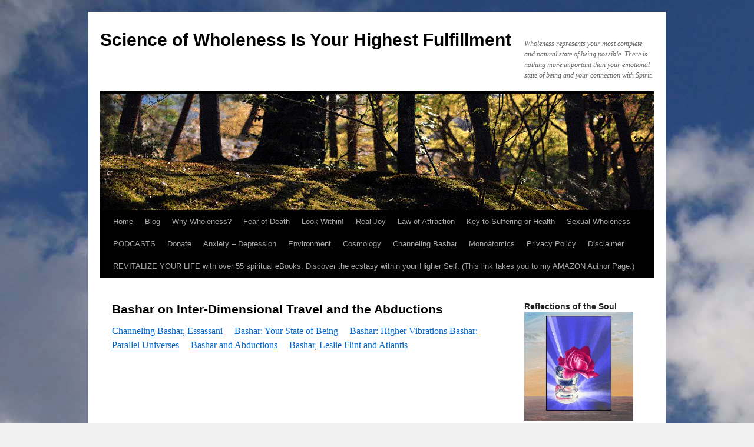

--- FILE ---
content_type: text/html; charset=UTF-8
request_url: https://scienceofwholeness.com/bashar-and-the-abductions/
body_size: 17795
content:
<!DOCTYPE html>
<html lang="en-US">
<head>
<meta charset="UTF-8" />
<title>
Bashar on Inter-Dimensional Travel and the Abductions | Science of Wholeness Is Your Highest Fulfillment	</title>
<link rel="profile" href="https://gmpg.org/xfn/11" />
<link rel="stylesheet" type="text/css" media="all" href="https://scienceofwholeness.com/core/views/5a00723801/design.css" />

<meta name='robots' content='max-image-preview:large' />
	<style>img:is([sizes="auto" i], [sizes^="auto," i]) { contain-intrinsic-size: 3000px 1500px }</style>
	<link rel="alternate" type="application/rss+xml" title="Science of Wholeness Is Your Highest Fulfillment &raquo; Feed" href="https://scienceofwholeness.com/feed/" />
<link rel="alternate" type="application/rss+xml" title="Science of Wholeness Is Your Highest Fulfillment &raquo; Comments Feed" href="https://scienceofwholeness.com/comments/feed/" />
<link rel="alternate" type="application/rss+xml" title="Science of Wholeness Is Your Highest Fulfillment &raquo; Bashar on Inter-Dimensional Travel and the Abductions Comments Feed" href="https://scienceofwholeness.com/bashar-and-the-abductions/feed/" />
<style id='wp-block-library-theme-inline-css' type='text/css'>
.wp-block-audio :where(figcaption){color:#555;font-size:13px;text-align:center}.is-dark-theme .wp-block-audio :where(figcaption){color:#ffffffa6}.wp-block-audio{margin:0 0 1em}.wp-block-code{border:1px solid #ccc;border-radius:4px;font-family:Menlo,Consolas,monaco,monospace;padding:.8em 1em}.wp-block-embed :where(figcaption){color:#555;font-size:13px;text-align:center}.is-dark-theme .wp-block-embed :where(figcaption){color:#ffffffa6}.wp-block-embed{margin:0 0 1em}.blocks-gallery-caption{color:#555;font-size:13px;text-align:center}.is-dark-theme .blocks-gallery-caption{color:#ffffffa6}:root :where(.wp-block-image figcaption){color:#555;font-size:13px;text-align:center}.is-dark-theme :root :where(.wp-block-image figcaption){color:#ffffffa6}.wp-block-image{margin:0 0 1em}.wp-block-pullquote{border-bottom:4px solid;border-top:4px solid;color:currentColor;margin-bottom:1.75em}.wp-block-pullquote cite,.wp-block-pullquote footer,.wp-block-pullquote__citation{color:currentColor;font-size:.8125em;font-style:normal;text-transform:uppercase}.wp-block-quote{border-left:.25em solid;margin:0 0 1.75em;padding-left:1em}.wp-block-quote cite,.wp-block-quote footer{color:currentColor;font-size:.8125em;font-style:normal;position:relative}.wp-block-quote:where(.has-text-align-right){border-left:none;border-right:.25em solid;padding-left:0;padding-right:1em}.wp-block-quote:where(.has-text-align-center){border:none;padding-left:0}.wp-block-quote.is-large,.wp-block-quote.is-style-large,.wp-block-quote:where(.is-style-plain){border:none}.wp-block-search .wp-block-search__label{font-weight:700}.wp-block-search__button{border:1px solid #ccc;padding:.375em .625em}:where(.wp-block-group.has-background){padding:1.25em 2.375em}.wp-block-separator.has-css-opacity{opacity:.4}.wp-block-separator{border:none;border-bottom:2px solid;margin-left:auto;margin-right:auto}.wp-block-separator.has-alpha-channel-opacity{opacity:1}.wp-block-separator:not(.is-style-wide):not(.is-style-dots){width:100px}.wp-block-separator.has-background:not(.is-style-dots){border-bottom:none;height:1px}.wp-block-separator.has-background:not(.is-style-wide):not(.is-style-dots){height:2px}.wp-block-table{margin:0 0 1em}.wp-block-table td,.wp-block-table th{word-break:normal}.wp-block-table :where(figcaption){color:#555;font-size:13px;text-align:center}.is-dark-theme .wp-block-table :where(figcaption){color:#ffffffa6}.wp-block-video :where(figcaption){color:#555;font-size:13px;text-align:center}.is-dark-theme .wp-block-video :where(figcaption){color:#ffffffa6}.wp-block-video{margin:0 0 1em}:root :where(.wp-block-template-part.has-background){margin-bottom:0;margin-top:0;padding:1.25em 2.375em}
</style>
<style id='classic-theme-styles-inline-css' type='text/css'>
/*! This file is auto-generated */
.wp-block-button__link{color:#fff;background-color:#32373c;border-radius:9999px;box-shadow:none;text-decoration:none;padding:calc(.667em + 2px) calc(1.333em + 2px);font-size:1.125em}.wp-block-file__button{background:#32373c;color:#fff;text-decoration:none}
</style>
<style id='global-styles-inline-css' type='text/css'>
:root{--wp--preset--aspect-ratio--square: 1;--wp--preset--aspect-ratio--4-3: 4/3;--wp--preset--aspect-ratio--3-4: 3/4;--wp--preset--aspect-ratio--3-2: 3/2;--wp--preset--aspect-ratio--2-3: 2/3;--wp--preset--aspect-ratio--16-9: 16/9;--wp--preset--aspect-ratio--9-16: 9/16;--wp--preset--color--black: #000;--wp--preset--color--cyan-bluish-gray: #abb8c3;--wp--preset--color--white: #fff;--wp--preset--color--pale-pink: #f78da7;--wp--preset--color--vivid-red: #cf2e2e;--wp--preset--color--luminous-vivid-orange: #ff6900;--wp--preset--color--luminous-vivid-amber: #fcb900;--wp--preset--color--light-green-cyan: #7bdcb5;--wp--preset--color--vivid-green-cyan: #00d084;--wp--preset--color--pale-cyan-blue: #8ed1fc;--wp--preset--color--vivid-cyan-blue: #0693e3;--wp--preset--color--vivid-purple: #9b51e0;--wp--preset--color--blue: #0066cc;--wp--preset--color--medium-gray: #666;--wp--preset--color--light-gray: #f1f1f1;--wp--preset--gradient--vivid-cyan-blue-to-vivid-purple: linear-gradient(135deg,rgba(6,147,227,1) 0%,rgb(155,81,224) 100%);--wp--preset--gradient--light-green-cyan-to-vivid-green-cyan: linear-gradient(135deg,rgb(122,220,180) 0%,rgb(0,208,130) 100%);--wp--preset--gradient--luminous-vivid-amber-to-luminous-vivid-orange: linear-gradient(135deg,rgba(252,185,0,1) 0%,rgba(255,105,0,1) 100%);--wp--preset--gradient--luminous-vivid-orange-to-vivid-red: linear-gradient(135deg,rgba(255,105,0,1) 0%,rgb(207,46,46) 100%);--wp--preset--gradient--very-light-gray-to-cyan-bluish-gray: linear-gradient(135deg,rgb(238,238,238) 0%,rgb(169,184,195) 100%);--wp--preset--gradient--cool-to-warm-spectrum: linear-gradient(135deg,rgb(74,234,220) 0%,rgb(151,120,209) 20%,rgb(207,42,186) 40%,rgb(238,44,130) 60%,rgb(251,105,98) 80%,rgb(254,248,76) 100%);--wp--preset--gradient--blush-light-purple: linear-gradient(135deg,rgb(255,206,236) 0%,rgb(152,150,240) 100%);--wp--preset--gradient--blush-bordeaux: linear-gradient(135deg,rgb(254,205,165) 0%,rgb(254,45,45) 50%,rgb(107,0,62) 100%);--wp--preset--gradient--luminous-dusk: linear-gradient(135deg,rgb(255,203,112) 0%,rgb(199,81,192) 50%,rgb(65,88,208) 100%);--wp--preset--gradient--pale-ocean: linear-gradient(135deg,rgb(255,245,203) 0%,rgb(182,227,212) 50%,rgb(51,167,181) 100%);--wp--preset--gradient--electric-grass: linear-gradient(135deg,rgb(202,248,128) 0%,rgb(113,206,126) 100%);--wp--preset--gradient--midnight: linear-gradient(135deg,rgb(2,3,129) 0%,rgb(40,116,252) 100%);--wp--preset--font-size--small: 13px;--wp--preset--font-size--medium: 20px;--wp--preset--font-size--large: 36px;--wp--preset--font-size--x-large: 42px;--wp--preset--spacing--20: 0.44rem;--wp--preset--spacing--30: 0.67rem;--wp--preset--spacing--40: 1rem;--wp--preset--spacing--50: 1.5rem;--wp--preset--spacing--60: 2.25rem;--wp--preset--spacing--70: 3.38rem;--wp--preset--spacing--80: 5.06rem;--wp--preset--shadow--natural: 6px 6px 9px rgba(0, 0, 0, 0.2);--wp--preset--shadow--deep: 12px 12px 50px rgba(0, 0, 0, 0.4);--wp--preset--shadow--sharp: 6px 6px 0px rgba(0, 0, 0, 0.2);--wp--preset--shadow--outlined: 6px 6px 0px -3px rgba(255, 255, 255, 1), 6px 6px rgba(0, 0, 0, 1);--wp--preset--shadow--crisp: 6px 6px 0px rgba(0, 0, 0, 1);}:where(.is-layout-flex){gap: 0.5em;}:where(.is-layout-grid){gap: 0.5em;}body .is-layout-flex{display: flex;}.is-layout-flex{flex-wrap: wrap;align-items: center;}.is-layout-flex > :is(*, div){margin: 0;}body .is-layout-grid{display: grid;}.is-layout-grid > :is(*, div){margin: 0;}:where(.wp-block-columns.is-layout-flex){gap: 2em;}:where(.wp-block-columns.is-layout-grid){gap: 2em;}:where(.wp-block-post-template.is-layout-flex){gap: 1.25em;}:where(.wp-block-post-template.is-layout-grid){gap: 1.25em;}.has-black-color{color: var(--wp--preset--color--black) !important;}.has-cyan-bluish-gray-color{color: var(--wp--preset--color--cyan-bluish-gray) !important;}.has-white-color{color: var(--wp--preset--color--white) !important;}.has-pale-pink-color{color: var(--wp--preset--color--pale-pink) !important;}.has-vivid-red-color{color: var(--wp--preset--color--vivid-red) !important;}.has-luminous-vivid-orange-color{color: var(--wp--preset--color--luminous-vivid-orange) !important;}.has-luminous-vivid-amber-color{color: var(--wp--preset--color--luminous-vivid-amber) !important;}.has-light-green-cyan-color{color: var(--wp--preset--color--light-green-cyan) !important;}.has-vivid-green-cyan-color{color: var(--wp--preset--color--vivid-green-cyan) !important;}.has-pale-cyan-blue-color{color: var(--wp--preset--color--pale-cyan-blue) !important;}.has-vivid-cyan-blue-color{color: var(--wp--preset--color--vivid-cyan-blue) !important;}.has-vivid-purple-color{color: var(--wp--preset--color--vivid-purple) !important;}.has-black-background-color{background-color: var(--wp--preset--color--black) !important;}.has-cyan-bluish-gray-background-color{background-color: var(--wp--preset--color--cyan-bluish-gray) !important;}.has-white-background-color{background-color: var(--wp--preset--color--white) !important;}.has-pale-pink-background-color{background-color: var(--wp--preset--color--pale-pink) !important;}.has-vivid-red-background-color{background-color: var(--wp--preset--color--vivid-red) !important;}.has-luminous-vivid-orange-background-color{background-color: var(--wp--preset--color--luminous-vivid-orange) !important;}.has-luminous-vivid-amber-background-color{background-color: var(--wp--preset--color--luminous-vivid-amber) !important;}.has-light-green-cyan-background-color{background-color: var(--wp--preset--color--light-green-cyan) !important;}.has-vivid-green-cyan-background-color{background-color: var(--wp--preset--color--vivid-green-cyan) !important;}.has-pale-cyan-blue-background-color{background-color: var(--wp--preset--color--pale-cyan-blue) !important;}.has-vivid-cyan-blue-background-color{background-color: var(--wp--preset--color--vivid-cyan-blue) !important;}.has-vivid-purple-background-color{background-color: var(--wp--preset--color--vivid-purple) !important;}.has-black-border-color{border-color: var(--wp--preset--color--black) !important;}.has-cyan-bluish-gray-border-color{border-color: var(--wp--preset--color--cyan-bluish-gray) !important;}.has-white-border-color{border-color: var(--wp--preset--color--white) !important;}.has-pale-pink-border-color{border-color: var(--wp--preset--color--pale-pink) !important;}.has-vivid-red-border-color{border-color: var(--wp--preset--color--vivid-red) !important;}.has-luminous-vivid-orange-border-color{border-color: var(--wp--preset--color--luminous-vivid-orange) !important;}.has-luminous-vivid-amber-border-color{border-color: var(--wp--preset--color--luminous-vivid-amber) !important;}.has-light-green-cyan-border-color{border-color: var(--wp--preset--color--light-green-cyan) !important;}.has-vivid-green-cyan-border-color{border-color: var(--wp--preset--color--vivid-green-cyan) !important;}.has-pale-cyan-blue-border-color{border-color: var(--wp--preset--color--pale-cyan-blue) !important;}.has-vivid-cyan-blue-border-color{border-color: var(--wp--preset--color--vivid-cyan-blue) !important;}.has-vivid-purple-border-color{border-color: var(--wp--preset--color--vivid-purple) !important;}.has-vivid-cyan-blue-to-vivid-purple-gradient-background{background: var(--wp--preset--gradient--vivid-cyan-blue-to-vivid-purple) !important;}.has-light-green-cyan-to-vivid-green-cyan-gradient-background{background: var(--wp--preset--gradient--light-green-cyan-to-vivid-green-cyan) !important;}.has-luminous-vivid-amber-to-luminous-vivid-orange-gradient-background{background: var(--wp--preset--gradient--luminous-vivid-amber-to-luminous-vivid-orange) !important;}.has-luminous-vivid-orange-to-vivid-red-gradient-background{background: var(--wp--preset--gradient--luminous-vivid-orange-to-vivid-red) !important;}.has-very-light-gray-to-cyan-bluish-gray-gradient-background{background: var(--wp--preset--gradient--very-light-gray-to-cyan-bluish-gray) !important;}.has-cool-to-warm-spectrum-gradient-background{background: var(--wp--preset--gradient--cool-to-warm-spectrum) !important;}.has-blush-light-purple-gradient-background{background: var(--wp--preset--gradient--blush-light-purple) !important;}.has-blush-bordeaux-gradient-background{background: var(--wp--preset--gradient--blush-bordeaux) !important;}.has-luminous-dusk-gradient-background{background: var(--wp--preset--gradient--luminous-dusk) !important;}.has-pale-ocean-gradient-background{background: var(--wp--preset--gradient--pale-ocean) !important;}.has-electric-grass-gradient-background{background: var(--wp--preset--gradient--electric-grass) !important;}.has-midnight-gradient-background{background: var(--wp--preset--gradient--midnight) !important;}.has-small-font-size{font-size: var(--wp--preset--font-size--small) !important;}.has-medium-font-size{font-size: var(--wp--preset--font-size--medium) !important;}.has-large-font-size{font-size: var(--wp--preset--font-size--large) !important;}.has-x-large-font-size{font-size: var(--wp--preset--font-size--x-large) !important;}
:where(.wp-block-post-template.is-layout-flex){gap: 1.25em;}:where(.wp-block-post-template.is-layout-grid){gap: 1.25em;}
:where(.wp-block-columns.is-layout-flex){gap: 2em;}:where(.wp-block-columns.is-layout-grid){gap: 2em;}
:root :where(.wp-block-pullquote){font-size: 1.5em;line-height: 1.6;}
</style>
<link rel='stylesheet' id='wpo_min-header-0-css' href='https://scienceofwholeness.com/core/cache/wpo-minify/1752949996/assets/wpo-minify-header-80111b8a.min.css' type='text/css' media='all' />
<script type="text/javascript" src="https://scienceofwholeness.com/core/cache/wpo-minify/1752949996/assets/wpo-minify-header-78d50828.min.js" id="wpo_min-header-0-js"></script>
<link rel="canonical" href="https://scienceofwholeness.com/bashar-and-the-abductions/" />
<link rel='shortlink' href='https://scienceofwholeness.com/?p=748' />
<link rel="alternate" title="oEmbed (JSON)" type="application/json+oembed" href="https://scienceofwholeness.com/wp-json/oembed/1.0/embed?url=https%3A%2F%2Fscienceofwholeness.com%2Fbashar-and-the-abductions%2F" />
<link rel="alternate" title="oEmbed (XML)" type="text/xml+oembed" href="https://scienceofwholeness.com/wp-json/oembed/1.0/embed?url=https%3A%2F%2Fscienceofwholeness.com%2Fbashar-and-the-abductions%2F&#038;format=xml" />
<style data-context="foundation-flickity-css">/*! Flickity v2.0.2
http://flickity.metafizzy.co
---------------------------------------------- */.flickity-enabled{position:relative}.flickity-enabled:focus{outline:0}.flickity-viewport{overflow:hidden;position:relative;height:100%}.flickity-slider{position:absolute;width:100%;height:100%}.flickity-enabled.is-draggable{-webkit-tap-highlight-color:transparent;tap-highlight-color:transparent;-webkit-user-select:none;-moz-user-select:none;-ms-user-select:none;user-select:none}.flickity-enabled.is-draggable .flickity-viewport{cursor:move;cursor:-webkit-grab;cursor:grab}.flickity-enabled.is-draggable .flickity-viewport.is-pointer-down{cursor:-webkit-grabbing;cursor:grabbing}.flickity-prev-next-button{position:absolute;top:50%;width:44px;height:44px;border:none;border-radius:50%;background:#fff;background:hsla(0,0%,100%,.75);cursor:pointer;-webkit-transform:translateY(-50%);transform:translateY(-50%)}.flickity-prev-next-button:hover{background:#fff}.flickity-prev-next-button:focus{outline:0;box-shadow:0 0 0 5px #09f}.flickity-prev-next-button:active{opacity:.6}.flickity-prev-next-button.previous{left:10px}.flickity-prev-next-button.next{right:10px}.flickity-rtl .flickity-prev-next-button.previous{left:auto;right:10px}.flickity-rtl .flickity-prev-next-button.next{right:auto;left:10px}.flickity-prev-next-button:disabled{opacity:.3;cursor:auto}.flickity-prev-next-button svg{position:absolute;left:20%;top:20%;width:60%;height:60%}.flickity-prev-next-button .arrow{fill:#333}.flickity-page-dots{position:absolute;width:100%;bottom:-25px;padding:0;margin:0;list-style:none;text-align:center;line-height:1}.flickity-rtl .flickity-page-dots{direction:rtl}.flickity-page-dots .dot{display:inline-block;width:10px;height:10px;margin:0 8px;background:#333;border-radius:50%;opacity:.25;cursor:pointer}.flickity-page-dots .dot.is-selected{opacity:1}</style><style data-context="foundation-slideout-css">.slideout-menu{position:fixed;left:0;top:0;bottom:0;right:auto;z-index:0;width:256px;overflow-y:auto;-webkit-overflow-scrolling:touch;display:none}.slideout-menu.pushit-right{left:auto;right:0}.slideout-panel{position:relative;z-index:1;will-change:transform}.slideout-open,.slideout-open .slideout-panel,.slideout-open body{overflow:hidden}.slideout-open .slideout-menu{display:block}.pushit{display:none}</style><style type="text/css" id="custom-background-css">
body.custom-background { background-image: url("https://scienceofwholeness.com/storage/2015/07/2tranquilitytile.1.78mb.jpg"); background-position: left top; background-size: auto; background-repeat: repeat; background-attachment: fixed; }
</style>
	<style>.ios7.web-app-mode.has-fixed header{ background-color: rgba(3,122,221,.88);}</style></head>

<body class="wp-singular page-template-default page page-id-748 custom-background wp-theme-twentyten">
<div id="wrapper" class="hfeed">
		<a href="#content" class="screen-reader-text skip-link">Skip to content</a>
	<div id="header">
		<div id="masthead">
			<div id="branding" role="banner">
									<div id="site-title">
						<span>
							<a href="https://scienceofwholeness.com/" rel="home" >Science of Wholeness Is Your Highest Fulfillment</a>
						</span>
					</div>
										<div id="site-description">Wholeness represents your most complete and natural state of being possible. There is nothing more important than your emotional state of being and your connection with Spirit.</div>
					<img src="https://scienceofwholeness.com/storage/2011/09/wholeness.gif" width="940" height="198" alt="Science of Wholeness Is Your Highest Fulfillment" decoding="async" fetchpriority="high" />			</div>

			<div id="access" role="navigation">
				<div class="menu-header"><ul id="menu-science-of-wholeness" class="menu"><li id="menu-item-50" class="menu-item menu-item-type-custom menu-item-object-custom menu-item-home menu-item-has-children menu-item-50"><a href="http://scienceofwholeness.com/">Home</a>
<ul class="sub-menu">
	<li id="menu-item-2368" class="menu-item menu-item-type-custom menu-item-object-custom menu-item-2368"><a href="http://twitter.com/ShaktiviryatY" title="Yogi Shaktivirya on Twitter">FOLLOW ME on Twitter</a></li>
	<li id="menu-item-2250" class="menu-item menu-item-type-custom menu-item-object-custom menu-item-2250"><a href="https://scienceofwholeness.com/wholejoy/index.html">Whole Joy Home Page</a></li>
	<li id="menu-item-49" class="menu-item menu-item-type-post_type menu-item-object-page menu-item-49"><a href="https://scienceofwholeness.com/about-this-site/">About This Site</a></li>
	<li id="menu-item-2366" class="menu-item menu-item-type-custom menu-item-object-custom menu-item-2366"><a href="http://www.facebook.com/groups/135414633158835/">Afterlife FaceBook Group</a></li>
	<li id="menu-item-2367" class="menu-item menu-item-type-custom menu-item-object-custom menu-item-2367"><a href="http://www.facebook.com/groups/132215410151046/">Nutritional Healing Group</a></li>
	<li id="menu-item-1623" class="menu-item menu-item-type-post_type menu-item-object-page menu-item-1623"><a href="https://scienceofwholeness.com/original-website-links/">Original Website Links</a></li>
	<li id="menu-item-926" class="menu-item menu-item-type-custom menu-item-object-custom menu-item-926"><a href="https://www.scienceofwholeness.com/wholejoy/wholeness/NEWS0.html">Wholeness News Channel</a></li>
	<li id="menu-item-1367" class="menu-item menu-item-type-custom menu-item-object-custom menu-item-1367"><a href="http://www.wholejoy.com/wholeness/movies.html">Wholeness Movie Channel</a></li>
	<li id="menu-item-387" class="menu-item menu-item-type-custom menu-item-object-custom menu-item-387"><a href="https://www.youtube.com/user/ransymonds">S of W YouTube Channel</a></li>
	<li id="menu-item-2386" class="menu-item menu-item-type-custom menu-item-object-custom menu-item-2386"><a href="https://www.google.com/cse/publicurl?cx=012676316671052256579:bbwmxefgikq">Search this Site</a></li>
</ul>
</li>
<li id="menu-item-240" class="menu-item menu-item-type-custom menu-item-object-custom menu-item-240"><a href="https://www.scienceofwholeness.com/wholejoy/blog/blog-index.html">Blog</a></li>
<li id="menu-item-45" class="menu-item menu-item-type-post_type menu-item-object-page menu-item-has-children menu-item-45"><a href="https://scienceofwholeness.com/why-bother-studying-this-website/">Why Wholeness?</a>
<ul class="sub-menu">
	<li id="menu-item-48" class="menu-item menu-item-type-post_type menu-item-object-page menu-item-48"><a href="https://scienceofwholeness.com/what-is-wholeness-all-about/">About Wholeness</a></li>
	<li id="menu-item-672" class="menu-item menu-item-type-post_type menu-item-object-page menu-item-672"><a href="https://scienceofwholeness.com/my-search-for-unity-in-conflicts-of-religion-wealth-sex-and-spirituality-part-1/">Search for Wholeness</a></li>
	<li id="menu-item-108" class="menu-item menu-item-type-post_type menu-item-object-page menu-item-108"><a href="https://scienceofwholeness.com/definition-of-wholeness/">Definition of Wholeness</a></li>
	<li id="menu-item-847" class="menu-item menu-item-type-post_type menu-item-object-page menu-item-847"><a href="https://scienceofwholeness.com/find-inner-joy-stepping-stones-to-wholeness/">Stepping to Wholeness</a></li>
	<li id="menu-item-95" class="menu-item menu-item-type-post_type menu-item-object-page menu-item-95"><a href="https://scienceofwholeness.com/end-suffering/">Wholeness Ends Suffering</a></li>
	<li id="menu-item-1729" class="menu-item menu-item-type-custom menu-item-object-custom menu-item-1729"><a href="https://scienceofwholeness.com/wholejoy/I/Science-of-Wholeness.html">Wholeness Deeply Needed</a></li>
</ul>
</li>
<li id="menu-item-85" class="menu-item menu-item-type-post_type menu-item-object-page menu-item-has-children menu-item-85"><a href="https://scienceofwholeness.com/fear-of-death/">Fear of Death</a>
<ul class="sub-menu">
	<li id="menu-item-7691" class="menu-item menu-item-type-custom menu-item-object-custom menu-item-7691"><a href="https://www.scienceofwholeness.com/wholejoy/I/LeslieFlint.html">Medium Leslie Flint</a></li>
	<li id="menu-item-626" class="menu-item menu-item-type-post_type menu-item-object-page menu-item-626"><a href="https://scienceofwholeness.com/birth-suffering-and-death-is-this-what-you-want/">Birth Suffering Death</a></li>
	<li id="menu-item-612" class="menu-item menu-item-type-post_type menu-item-object-page menu-item-612"><a href="https://scienceofwholeness.com/total-astral-projection/">Total Astral Projection</a></li>
	<li id="menu-item-833" class="menu-item menu-item-type-post_type menu-item-object-page menu-item-833"><a href="https://scienceofwholeness.com/how-to-transcend-the-tyranny-of-respiration-and-rejuvenate-body-cells-part-1/">Transcend Respiration</a></li>
	<li id="menu-item-341" class="menu-item menu-item-type-post_type menu-item-object-page menu-item-341"><a href="https://scienceofwholeness.com/life-after-death-experiences/">After Death Experiences</a></li>
	<li id="menu-item-1045" class="menu-item menu-item-type-post_type menu-item-object-page menu-item-1045"><a href="https://scienceofwholeness.com/death-grief-and-anxiety-disorder/">Death, Grief and Anxiety</a></li>
	<li id="menu-item-388" class="menu-item menu-item-type-custom menu-item-object-custom menu-item-388"><a href="https://www.facebook.com/groups/135414633158835">Afterlife Realms FB Group</a></li>
	<li id="menu-item-738" class="menu-item menu-item-type-post_type menu-item-object-page menu-item-738"><a href="https://scienceofwholeness.com/walking-on-sunshine-nrg/">Walking on Sunshine NRG</a></li>
</ul>
</li>
<li id="menu-item-98" class="menu-item menu-item-type-post_type menu-item-object-page menu-item-has-children menu-item-98"><a href="https://scienceofwholeness.com/look-within/">Look Within!</a>
<ul class="sub-menu">
	<li id="menu-item-101" class="menu-item menu-item-type-post_type menu-item-object-page menu-item-101"><a href="https://scienceofwholeness.com/state-of-mind/">State of Mind</a></li>
	<li id="menu-item-893" class="menu-item menu-item-type-post_type menu-item-object-page menu-item-893"><a href="https://scienceofwholeness.com/faith-in-scientific-observation-and-inquiry-verses-faith-in-out-dated-dogma/">Faith or Science?</a></li>
	<li id="menu-item-74" class="menu-item menu-item-type-post_type menu-item-object-page menu-item-74"><a href="https://scienceofwholeness.com/deepest-mysteries/">Deepest Mysteries</a></li>
	<li id="menu-item-58" class="menu-item menu-item-type-post_type menu-item-object-page menu-item-58"><a href="https://scienceofwholeness.com/everything-is-within/">Everything is Within</a></li>
	<li id="menu-item-80" class="menu-item menu-item-type-post_type menu-item-object-page menu-item-80"><a href="https://scienceofwholeness.com/fragmented-thinking/">Fragmented Thinking</a></li>
	<li id="menu-item-1059" class="menu-item menu-item-type-post_type menu-item-object-page menu-item-1059"><a href="https://scienceofwholeness.com/the-false-self-and-the-real-self/">The False and Real Self</a></li>
	<li id="menu-item-841" class="menu-item menu-item-type-post_type menu-item-object-page menu-item-841"><a href="https://scienceofwholeness.com/why-is-there-anything-at-all-exploring-the-universal-oneness/">Explore Universal Oneness</a></li>
</ul>
</li>
<li id="menu-item-77" class="menu-item menu-item-type-post_type menu-item-object-page menu-item-has-children menu-item-77"><a href="https://scienceofwholeness.com/real-joy/">Real Joy</a>
<ul class="sub-menu">
	<li id="menu-item-104" class="menu-item menu-item-type-post_type menu-item-object-page menu-item-104"><a href="https://scienceofwholeness.com/the-secret/">The Secret</a></li>
	<li id="menu-item-55" class="menu-item menu-item-type-post_type menu-item-object-page menu-item-55"><a href="https://scienceofwholeness.com/stay-in-alignment/">Stay in Alignment</a></li>
	<li id="menu-item-111" class="menu-item menu-item-type-post_type menu-item-object-page menu-item-111"><a href="https://scienceofwholeness.com/toward-fulfillment/">Toward Fulfillment</a></li>
	<li id="menu-item-802" class="menu-item menu-item-type-post_type menu-item-object-page menu-item-802"><a href="https://scienceofwholeness.com/the-pranic-principle-part-1/">The Pranic Principle</a></li>
	<li id="menu-item-1052" class="menu-item menu-item-type-post_type menu-item-object-page menu-item-1052"><a href="https://scienceofwholeness.com/what-am-i-trying-to-do-prana-cosmic-energy-for-psychological-and-emotional-healing/">Prana, Cosmic Energy</a></li>
	<li id="menu-item-659" class="menu-item menu-item-type-post_type menu-item-object-page menu-item-659"><a href="https://scienceofwholeness.com/what-is-enlightenment-and-how-do-you-achieve-it/">How to Get Enlightened</a></li>
	<li id="menu-item-1071" class="menu-item menu-item-type-post_type menu-item-object-page menu-item-1071"><a href="https://scienceofwholeness.com/how-to-meditate-deeply/">How to Meditate Deeply</a></li>
</ul>
</li>
<li id="menu-item-407" class="menu-item menu-item-type-post_type menu-item-object-page menu-item-has-children menu-item-407"><a href="https://scienceofwholeness.com/law-of-attraction-a-non-linear-paradigm-poorly-understood-by-mainstream-science/">Law of Attraction</a>
<ul class="sub-menu">
	<li id="menu-item-693" class="menu-item menu-item-type-post_type menu-item-object-page menu-item-693"><a href="https://scienceofwholeness.com/there-is-a-universal-law-of-abundance-part-1/">Law of Abundance</a></li>
	<li id="menu-item-668" class="menu-item menu-item-type-post_type menu-item-object-page menu-item-668"><a href="https://scienceofwholeness.com/the-law-of-love-the-great-mercy-of-goddess-and-the-universal-principles-of-love/">The Law of Love</a></li>
	<li id="menu-item-874" class="menu-item menu-item-type-post_type menu-item-object-page menu-item-874"><a href="https://scienceofwholeness.com/attraction-of-law/">Attraction of Law</a></li>
	<li id="menu-item-1689" class="menu-item menu-item-type-post_type menu-item-object-page menu-item-1689"><a href="https://scienceofwholeness.com/the-dimensions-of-living/">The Dimensions of Living</a></li>
	<li id="menu-item-1696" class="menu-item menu-item-type-post_type menu-item-object-page menu-item-1696"><a href="https://scienceofwholeness.com/the-highest-dimension-of-all/">Highest Dimension of All</a></li>
</ul>
</li>
<li id="menu-item-468" class="menu-item menu-item-type-post_type menu-item-object-page menu-item-has-children menu-item-468"><a href="https://scienceofwholeness.com/what-you-eat-can-cause-great-suffering-or-great-health/">Key to Suffering or Health</a>
<ul class="sub-menu">
	<li id="menu-item-413" class="menu-item menu-item-type-post_type menu-item-object-page menu-item-413"><a href="https://scienceofwholeness.com/regular-fasting-is-essential-for-wholeness/">Fasting Is Essential</a></li>
	<li id="menu-item-1637" class="menu-item menu-item-type-post_type menu-item-object-page menu-item-1637"><a href="https://scienceofwholeness.com/ionized-water-and-blissful-cleansing/">Fasting on Ionized Water</a></li>
	<li id="menu-item-475" class="menu-item menu-item-type-post_type menu-item-object-page menu-item-475"><a href="https://scienceofwholeness.com/the-foods-i-use-for-wholeness/">The Foods for Wholeness</a></li>
	<li id="menu-item-300" class="menu-item menu-item-type-post_type menu-item-object-page menu-item-300"><a href="https://scienceofwholeness.com/tooth-remineralization-and-correct-nutrition/">Tooth Remineralization</a></li>
	<li id="menu-item-711" class="menu-item menu-item-type-post_type menu-item-object-page menu-item-711"><a href="https://scienceofwholeness.com/how-the-modern-american-diet-mad-destroys-our-bodies/">Modern American Diet</a></li>
	<li id="menu-item-709" class="menu-item menu-item-type-post_type menu-item-object-page menu-item-709"><a href="https://scienceofwholeness.com/how-the-mad-way-of-eating-supports-the-pharmaceutical-giants/">Pharmaceutical MADness</a></li>
</ul>
</li>
<li id="menu-item-428" class="menu-item menu-item-type-post_type menu-item-object-page menu-item-has-children menu-item-428"><a href="https://scienceofwholeness.com/sexual-wholeness-and-transmutation/">Sexual Wholeness</a>
<ul class="sub-menu">
	<li id="menu-item-823" class="menu-item menu-item-type-post_type menu-item-object-page menu-item-823"><a href="https://scienceofwholeness.com/the-grand-conspiracy-of-nature/">Nature&#8217;s Conspiracy</a></li>
	<li id="menu-item-1034" class="menu-item menu-item-type-post_type menu-item-object-page menu-item-1034"><a href="https://scienceofwholeness.com/celibacy-sex-and-anxiety-disorder/">Celibacy, Sex and Anxiety</a></li>
	<li id="menu-item-435" class="menu-item menu-item-type-post_type menu-item-object-page menu-item-435"><a href="https://scienceofwholeness.com/conserving-sexual-energy-and-transmutation/">Conserving Sexual Energy</a></li>
	<li id="menu-item-1137" class="menu-item menu-item-type-post_type menu-item-object-page menu-item-1137"><a href="https://scienceofwholeness.com/celibacy-benefits-nutrition-and-transmutation-steps-toward-ecstasy-and-enlightenment/">Steps Toward Ecstasy</a></li>
	<li id="menu-item-464" class="menu-item menu-item-type-custom menu-item-object-custom menu-item-464"><a href="https://www.scienceofwholeness.com/wholejoy/scienceofwholenesspartone/">The Science of Wholeness</a></li>
</ul>
</li>
<li id="menu-item-1299" class="menu-item menu-item-type-custom menu-item-object-custom menu-item-1299"><a href="https://scienceofwholeness.com/wholeness-podcasts/">PODCASTS</a></li>
<li id="menu-item-2389" class="menu-item menu-item-type-custom menu-item-object-custom menu-item-2389"><a href="https://www.scienceofwholeness.com/wholejoy/support.htm">Donate</a></li>
<li id="menu-item-133" class="menu-item menu-item-type-post_type menu-item-object-page menu-item-has-children menu-item-133"><a href="https://scienceofwholeness.com/anxiety-natural-remedies/">Anxiety &#8211; Depression</a>
<ul class="sub-menu">
	<li id="menu-item-915" class="menu-item menu-item-type-post_type menu-item-object-page menu-item-915"><a href="https://scienceofwholeness.com/anxiety-disorder-how-it-ruined-my-life-and-how-i-cope-with-it-now-part-1/">Anxiety Ruined My Life</a></li>
	<li id="menu-item-389" class="menu-item menu-item-type-custom menu-item-object-custom menu-item-389"><a href="https://www.facebook.com/groups/132215410151046">Nutritional Healing Group</a></li>
	<li id="menu-item-1728" class="menu-item menu-item-type-custom menu-item-object-custom menu-item-1728"><a href="https://scienceofwholeness.com/wholejoy/I/Anxiety-Depression.html">Anxiety Depression Fatigue</a></li>
</ul>
</li>
<li id="menu-item-1166" class="menu-item menu-item-type-post_type menu-item-object-page menu-item-has-children menu-item-1166"><a href="https://scienceofwholeness.com/your-environment-quality-of-life-issues/">Environment</a>
<ul class="sub-menu">
	<li id="menu-item-1187" class="menu-item menu-item-type-post_type menu-item-object-page menu-item-1187"><a href="https://scienceofwholeness.com/global-warming-a-much-greater-threat-than-terrorism/">Global WARNING!</a></li>
	<li id="menu-item-1176" class="menu-item menu-item-type-post_type menu-item-object-page menu-item-1176"><a href="https://scienceofwholeness.com/the-principles-of-war-and-peace/">Principles of  Peace</a></li>
	<li id="menu-item-1214" class="menu-item menu-item-type-post_type menu-item-object-page menu-item-1214"><a href="https://scienceofwholeness.com/wholeness-spiritualism-government-freedom-and-materialism/">Government &#038; Materialism</a></li>
	<li id="menu-item-1207" class="menu-item menu-item-type-post_type menu-item-object-page menu-item-1207"><a href="https://scienceofwholeness.com/two-opposing-views-should-not-be-opposing/">Environment or Economy?</a></li>
	<li id="menu-item-1851" class="menu-item menu-item-type-post_type menu-item-object-page menu-item-1851"><a href="https://scienceofwholeness.com/beyond-2012-nasa-predicts-many-strange-effects/">Strange Effects After 2012</a></li>
</ul>
</li>
<li id="menu-item-526" class="menu-item menu-item-type-post_type menu-item-object-page menu-item-has-children menu-item-526"><a href="https://scienceofwholeness.com/an-alternative-to-the-highly-improbable-big-bang/">Cosmology</a>
<ul class="sub-menu">
	<li id="menu-item-5051" class="menu-item menu-item-type-custom menu-item-object-custom menu-item-5051"><a href="https://www.facebook.com/profile.php?id=100066932316632">Cosmology from the Perspective of Consciousness</a></li>
</ul>
</li>
<li id="menu-item-613" class="menu-item menu-item-type-post_type menu-item-object-page menu-item-613"><a href="https://scienceofwholeness.com/bashar/">Channeling Bashar</a></li>
<li id="menu-item-792" class="menu-item menu-item-type-post_type menu-item-object-page menu-item-has-children menu-item-792"><a href="https://scienceofwholeness.com/monoatomic-elements-and-their-strange-properties/">Monoatomics</a>
<ul class="sub-menu">
	<li id="menu-item-4906" class="menu-item menu-item-type-custom menu-item-object-custom menu-item-4906"><a href="https://scienceofwholeness.com/wholejoy/I/Monatomic-Elements.html">Alchemy Super Foods</a></li>
</ul>
</li>
<li id="menu-item-1203" class="menu-item menu-item-type-post_type menu-item-object-page menu-item-1203"><a href="https://scienceofwholeness.com/privacy-policy/">Privacy Policy</a></li>
<li id="menu-item-1429" class="menu-item menu-item-type-post_type menu-item-object-page menu-item-1429"><a href="https://scienceofwholeness.com/disclaimer/">Disclaimer</a></li>
<li id="menu-item-2160" class="menu-item menu-item-type-custom menu-item-object-custom menu-item-2160"><a href="https://scienceofwholeness.com/wholejoy/I/Spiritual-Books.html">REVITALIZE YOUR LIFE with over 55 spiritual eBooks. Discover the ecstasy within your Higher Self. (This link takes you to my AMAZON Author Page.)</a></li>
</ul></div>			</div>
		</div>
	</div>

	<div id="main">

		<div id="container">
			<div id="content" role="main">

			

				<div id="post-748" class="post-748 page type-page status-publish hentry">
											<h1 class="entry-title">Bashar on Inter-Dimensional Travel and the Abductions</h1>
					
					<div class="entry-content">
						<p><a href="https://scienceofwholeness.com/bashar/">Channeling Bashar, Essassani</a>     <a href="https://scienceofwholeness.com/teachings-of-bashar/">Bashar: Your State of Being</a>     <a href="https://scienceofwholeness.com/more-teachings-of-bashar/">Bashar: Higher Vibrations</a> <a href="https://scienceofwholeness.com/bashar-and-parallel-universes/">Bashar: Parallel Universes</a>     <a href="https://scienceofwholeness.com/bashar-and-the-abductions/">Bashar and Abductions</a>     <a href="https://scienceofwholeness.com/bashar-and-the-civilization-of-atlantis/">Bashar, Leslie Flint and Atlantis</a></p>
<p><iframe src="https://www.youtube.com/embed/8iRU-jLkcss" width="640" height="510" frameborder="0" allowfullscreen="allowfullscreen"></iframe></p>
<p>One of most bizarre claims that Bashar made is that he comes to our world from a time line three centuries into the future and claims to be the future &#8220;self&#8221; of Darryl Anka.</p>
<div style="width: 20%; padding: 10 10px 0 0; float: left;"><a href="https://scienceofwholeness.com/"><img decoding="async" class="alignnone" title="Wholeness represents your most complete and natural state of being possible. There is nothing more important than your emotional state of being and your connection with Spirit." src="https://scienceofwholeness.com/storage/2023/11/Ascend-to-Wholeness.png" alt="Image of crystals reflecting rays of sunlight. Wholeness represents your most complete and natural state of being possible. There is nothing more important than your emotional state of being and your connection with Spirit." width="160" height="160" /></a></p>
<p><a target="_blank" href="https://amzn.to/3SWssV4" rel="noopener"><img decoding="async" src="https://scienceofwholeness.com/wholejoy/I/Channeling.jpg" alt="Channeling and Mediumship of Bashar, Leslie Flint and Xavier" title="Channeling and Mediumship of Bashar, Leslie Flint and Xavier" width="160"></a> <a target="_blank" href="https://amzn.to/3SWssV4" rel="noopener"><b>Channeling &#038; Mediumship</b></a> is now on Amazon</p>
<p><a target="_blank" href="https://amzn.to/4bEJZsg" rel="noopener"><img decoding="async" src="https://scienceofwholeness.com/wholejoy/I/Messengers.jpg" alt="Messengers of Peace - Our Contact with Star Beings" title="Messengers of Peace - Our Contact with Star Beings" width="160"></a> <a target="_blank" href="https://amzn.to/4bEJZsg" rel="noopener"> <b>Messengers of Peace</b></a> is now on Amazon</p>
<p><a target="_blank" href="https://amzn.to/49wesH3" rel="noopener"><img decoding="async" src="https://scienceofwholeness.com/wholejoy/I/WorldsBeyond.jpg" alt="Worlds Beyond Worlds - The Collision of Dreams and Reality" title="Worlds Beyond Worlds - The Collision of Dreams and Reality" width="160"></a> <a target="_blank" href="https://amzn.to/49wesH3" rel="noopener"><b>Worlds Beyond Worlds</b></a> is now on Amazon</p>
<p><a target="_blank" href="https://amzn.to/3I532hL" rel="noopener"><img decoding="async" src="https://scienceofwholeness.com/wholejoy/I/GlobalWarning.jpg" alt="Global Warning - A Message to Humanity" title="Global Warning - A Message to Humanity" width="160"></a> <a target="_blank" href="https://amzn.to/3I532hL" rel="noopener"><b>Global Warning</b></a> is now on Amazon</p>
<p><a target="_blank" href="https://amzn.to/49y70eJ" rel="noopener"><img decoding="async" src="https://scienceofwholeness.com/wholejoy/I/OntheBrink.jpg" alt="On the Brink of Catastrophe - The Fate of Mother Earth" title="On the Brink of Catastrophe - The Fate of Mother Earth" width="160"></a> <a target="_blank" href="https://amzn.to/49y70eJ" rel="noopener"><b>On the Brink</b></a> is now on Amazon</p>
<p><a target="_blank" href="https://amzn.to/4bEOd3o" rel="noopener"><img decoding="async" src="https://scienceofwholeness.com/wholejoy/I/VistasofHearven.jpg" alt="Vistas of Heaven Justice in the Afterlife" title="Vistas of Heaven Justice in the Afterlife" width="160"></a> <a target="_blank" href="https://amzn.to/4bEOd3o" rel="noopener"><b>Vistas of Hearven</b></a> is now on Amazon</p>
</div>
<div style="width: 70%; padding: 0 10px 0 0; float: right;">
<p>If one ever read any of Robert Monroe&#8217;s books on astral projection such as <em>Journeys Out of the Body</em> and <em>Ultimate Journey</em> there are many descriptions of Monroe&#8217;s meetings with his future self or oversoul on his long search for his &#8220;missing Basic&#8221; which is union with his whole self or oversoul free from all the limitations of physical desires and living. His future self came back to help him find wholeness.</p>
<p>However, since there are so many parallel dimensions, it has to be much more likely one of his many &#8220;parallel&#8221; or &#8220;probable&#8221; future selves that came back to visit him otherwise the Grandfather Paradox would immediately prevent this event from occurring because as soon as a time traveler goes back into or interferes in any way with his own past, he instantly creates a new series of events requiring a new or different timeline outside the one he came from.</p>
<p>If Bashar really is coming from the future, he would have to be creating a new timeline for himself in our world where he is now channeling through Darryl Anka and guiding others through this channel in our dimension. We ourselves may have helped to create this event by being supportive and open to such a high level of awareness as the &#8220;Bashar&#8221; personality. So why is Bashar coming from the future and not from the present? It all seems incredible, especially when claiming among so many other things to have also come from the future.</p>
<p>Bashar states that he has traveled back to our time in order to help create the first out-in-the-open public contact and convergence between our civilization and his occur as soon as is comfortably possible. If this is true, we could not be living in a more exciting time. It seems in order for Bashar and his companions to travel through light-years of space at speeds many times faster than light he would also have to travel inter-dimensionally as well: one would have to travel outside of or beyond space and time into a timeless realm in higher dimensions of &#8220;quantum space&#8221; and therefore would then be able to travel back to any when or to any time in history within a blink of an eye.</p>
<p>If astral travelers and master yogis can do the same thing, then why not also an astral or semi-physical spacecraft such as the triangular spacecraft that Bashar is said to dwell inside and travel in? Their &#8220;quasi-physical&#8221; black triangular spacecraft have often been seen in many places throughout the Earth today. These UFOs often appear to have advanced cloaking technology, materializing literally out of nowhere. When they do show up, they sometimes appear semi-transparent, indicating a possible &#8220;vibrational&#8221; difference the same way and reason a ghost would appear translucent.</p>
<p>If all this information seems a little far-fetched, don&#8217;t doubt too much. If one looks carefully at the Travis Walton abduction case, it seemed to all intents and purposes that Travis actually had been taken into some sort of environment resembling what one would expect to see several centuries into the future! One may say that was an extraterrestrial encounter simply with beings from another solar system. Well, yes, Travis Walton encountered three aliens (which did not seem to be human hybrids but rather the grays themselves: there are many varieties), but he also encountered three futuristic humans (two males and one female all with very long hair) in closely fitted shiny blue jumper suits who looked extremely healthy and in perfect shape, along with spacecraft, vehicles and advanced navigational technology of amazing efficiency and perfection.</p>
<p>It looked exactly as if the humans were in a cohort with the aliens rather like John Sheridan and Dylan on <em>Babylon 5</em>! Interestingly, Bashar&#8217;s vision of a future 300 years from now of humans working closely with aliens as part of some kind of universal &#8220;Federation of Worlds&#8221; closely parallels Travis Walton&#8217;s experience. I wish to thank Travis Walton for the vital information he has added to the subject of ufology. How does Bashar explain most of the abductions (he called them &#8220;temporary detainments&#8221;) that have occurred for much of the last century and this one, and reported by hundreds of helpless and terrified witnesses?</p>
<p>Are human reproductive systems really being used by alien grays to create a hybrid race? Bashar not only confirms they are real, but even more shocking to some of us, he is one of their creations! He claims he and everyone in his civilization are the hybrid offspring of humans and the grays. He explains that through countless generations and eons of time, the &#8220;alien&#8221; gray species lost their ability to reproduce. The world of the grays is located in a universe parallel to our own, and in their quest for a means to recreate a viable race who will continue reproducing their genes (which are actually not too dissimilar from human genes) they &#8220;tunneled&#8221; through neighboring or parallel &#8220;Earths&#8221; like our own planet until they reached ours which finally had individuals with the exact type of genes, evolutionary developments, etc. they needed from which to create a new race.</p>
<p>More information, illustrations, and movies related to the above article can be found here: <a href="http://www.wholejoy.com/wholeness/bashar.html">Revelations of Bashar</a></p>
</div>
<table border="0" width="100%" cellspacing="0" cellpadding="35" align="center" bgcolor="#ffffff">
<tbody>
<tr valign="top">
<td>
<p align="center">
&nbsp;<br />
<span style="font-family: Moderne, Georgia, 'Times New Roman', Times, serif; font-size: xx-large;"><i><span style="color: #000000;">&#8220;Channeling and Mediumship of Bashar, Leslie Flint and Xavier&#8221;</span></i></span></p>
<div align="center"></div>
<p align="center"><span style="font-family: Arial, Helvetica;"><span style="font-family: Arial, Helvetica;"><span style="font-family: Verdana, Arial, Helvetica, sans-serif; font-size: x-large;">Leslie Flint and Bashar Confirm Each Other Regarding Extraterrestrial Visitors</span></span></span></p>
<div align="center"></div>
<div align="center"><span style="font-family: Verdana, Arial, Helvetica, sans-serif; font-size: medium;">We will learn just how amazing and far-ranging the scope of channeled messages and those from Spirit can actually be.<br />
</span></p>
<hr />
<p><a href="https://amzn.to/3KohQtx" target="_blank" rel="noopener"><img decoding="async" src="https://scienceofwholeness.com/storage/2023/07/Mediumship.jpg" alt="" width="100%" border="0" hspace="10" /></a></p>
<hr />
<p><span style="font-family: sans-serif, Verdana, Arial, Helvetica, font-size: small;"><span style="font-family: sans-serif, Verdana, Arial, Helvetica, font-size: small;"><strong>EXTRATERRESTRIAL SPACE-CRAFT ARE ENTERING THE EARTH&#8217;S ATMOSPHERE AND ARE TRYING TO SYNCHRONIZE WITH OUR DIMENSION OF REALITY</strong></span></span></p>
<p align="left">This recently revised material (with additional pages) is a compilation of some fascinating information about Bashar, his world and the higher vibrational nature of his existence as an extraterrestrial from Essassani, and how some of his information regarding today&#8217;s UFO sightings and the destruction of Atlantis compares with similar information provided many years ago from spirits during a séance with Leslie Flint.</p>
<p align="left">This book points to much evidence indicating that there are many civilizations existing on countless astral and semi-astral worlds throughout time and space and that some of their space-craft are actually entering the Earth&#8217;s atmosphere and are trying to synchronize with our dimension of reality. The extraterrestrials are extremely concerned with our civilization so often being on the brink of catastrophe either through nuclear war, global warming, or ecological destruction.</p>
<p align="left">Even though most space-faring civilizations are separated by light-years and centuries of time, they can communicate with each other telempathically (or telepathically and empathetically) and can visit one another across vast distances and times via semi-astral or astral space-craft which are not confined to the laws of physics that ordinary physical space-craft would have to endure. The physical laws of nature impose severe restrictions on the inhabitants of the physical universe.</p>
<p align="left">We will learn just how amazing and far-ranging the scope of channeled messages and those from Spirit can actually be. First I will discuss thoughts, consciousness, the patterns of nature, and how having a greater understanding of this natural phenomena might help one to communicate with entities from the other side. It would be extremely valuable to understand how thoughts can be directly transmuted into audible sounds. It would then become possible for spirits to communicate like we do with cell phones, telephones and radios!</p>
<p align="left">Subjects to be covered in this ebook will include:</p>
<p align="left">Article One (1) &#8211; Afterlife Communication Theory</p>
<p align="left">Article Two (2) &#8211; The Astonishing Revelations of Bashar</p>
<p align="left">Article Three (3) &#8211; The Philosophy and Teachings of Bashar</p>
<p align="left">Article Four (4) &#8211; Exact Same Explanations of the UFO Phenomenon from Two Completely Separate Sources</p>
<p align="left">Article Five (5) &#8211; Leslie Flint and Bashar Confirm Each Other Regarding Extraterrestrial Visitors</p>
<p align="left">Article Six (6) &#8211; The Great Spectrum of Reality</p>
<p align="left">Article Seven (7) &#8211; The Simultaneity of Time in the Higher Dimensions</p>
<p align="left">Article Eight (8) &#8211; Bashar, Abductions, and the Travis Walton Case</p>
<p align="left">Article Nine (9) &#8211; How Atlantis Ended with the Impact of a Comet 12,900 Years Ago</p>
<p align="left">Article Ten (10) &#8211; Francisco Candido (or Chico) Xavier</p>
<p>“Channeling and Mediumship” is now Available on Amazon Kindle</p>
<p>GO HERE TO PURCHASE EBOOK: <a href="https://amzn.to/3KohQtx" target="_blank" rel="noopener">Channeling and Mediumship of Bashar, Leslie Flint and Xavier</a></p>
<p><a href="https://amzn.to/3KohQtx" target="_blank" rel="noopener">Start reading now this most amazing ebook regarding the channeled information from Bashar, Leslie Flint and Xavier and how it often interrelates.</a></p>
<hr />
<p><b><span style="font-family: Georgia, 'Times New Roman', Times, serif; font-size: large;">THANKS FOR YOUR INTEREST IN MY E-BOOK!</span></b></p>
<p>You can e-mail me <a href="mailto:shaktivirya@scienceofwholeness.com">HERE</a><br />
for any questions before and after purchasing!</p>
</div>
</td>
</tr>
</tbody>
</table>
																	</div>
				</div>

				
			<div id="comments">



	<div id="respond" class="comment-respond">
		<h3 id="reply-title" class="comment-reply-title">Leave a Reply</h3><p class="must-log-in">You must be <a href="https://scienceofwholeness.com/newlogin?redirect_to=https%3A%2F%2Fscienceofwholeness.com%2Fbashar-and-the-abductions%2F">logged in</a> to post a comment.</p>	</div>
	
</div>


			</div>
		</div>


		<div id="primary" class="widget-area" role="complementary">
			<ul class="xoxo">

<li id="text-22" class="widget-container widget_text"><h3 class="widget-title">Reflections of the Soul</h3>			<div class="textwidget"><p><a href="https://amzn.to/4f4nuyP" target="_blank" rel="noopener"><img decoding="async" style="border: 0px solid; width: 185px; height: 185px;" title="Refections of the Soul unveils a lifetime of artistic creativity and the spiritual force behind it. It reveals a lifelong collection of paintings and images created by the mystical artist R. A. Symonds." src="https://scienceofwholeness.com/storage/2024/08/Reflections.gif" alt="Refections of the Soul unveils a lifetime of artistic creativity and the spiritual force behind it. It reveals a lifelong collection of paintings and images created by the mystical artist R. A. Symonds." /></a><br />
My latest book &#8220;Reflections of the Soul&#8221; reveals a lifetime of artistic creativity and the spiritual force behind it. It showcases a lifelong collection of paintings and images created by the mystical artist R. A. Symonds. &#8220;Reflections of the Soul&#8221; is available in ebook, paperback and hardcover on <a href="https://amzn.to/4f4nuyP" target="_blank" rel="noopener">Amazon.com</a>.</p>
</div>
		</li><li id="text-20" class="widget-container widget_text"><h3 class="widget-title">eBook Odyssey</h3>			<div class="textwidget"><a href="https://amzn.to/3SNLWun" target="_blank"><img src="https://scienceofwholeness.com/wholejoy/I/Awakening-Code.jpg" style="border: 0px solid ; width: 186px;"></a><br><a href="https://amzn.to/3SNLWun" target="_blank"><font color="blue"><u>The Awakening Code</u></a> - </font> The Hidden Key to Unstoppable Joy, Wealth, and Power in a Broken World - Decode the Matrix, Reclaim Your Power - <a href="https://amzn.to/3SNLWun" target="_blank">Go here</a> to learn more.<br><br>


<a href="https://amzn.to/4h3E0PN" target="_blank"><img src="https://scienceofwholeness.com/wholejoy/I/SearchingGod.jpg" style="border: 0px solid ; width: 186px;"></a><br><a href="https://amzn.to/4h3E0PN" target="_blank"><font color="blue"><u>Searching for God</u></a> - </font> A Journey through Celibacy, White Tantra, and Higher Consciousness - Discover the Ultimate Journey Toward the Divine - <a href="https://amzn.to/4h3E0PN" target="_blank">Go here</a> to learn more.<br><br>


<a href="https://amzn.to/43eHL16" target="_blank"><img src="https://scienceofwholeness.com/wholejoy/I/DyingDaily.jpg" style="border: 0px solid ; width: 186px;"></a><br><a href="https://amzn.to/43eHL16" target="_blank"><font color="blue"><u>Dying Daily</u></a> - </font> The Science, Philosophy, and Practice of Transcendence - The Gateway to Ultimate Freedom - Near-Death Awareness Without the Trauma - <a href="https://amzn.to/43eHL16" target="_blank">Go here</a> to learn more.<br><br>


<a href="https://amzn.to/41tlVWg" target="_blank"><img src="https://scienceofwholeness.com/wholejoy/I/St.-Joseph-of-Cupertino.jpg" style="border: 0px solid ; width: 186px;"></a><br><a href="https://amzn.to/41tlVWg" target="_blank"><font color="blue"><u>Wings of the Divine</u></a> - </font> The Miraculous Life of St. Joseph of Cupertino - A Saint Who Defied Gravity and Touched the Heavens - A Life of Miracles and Mystery - <a href="https://amzn.to/41tlVWg" target="_blank">Go here</a> to learn more.<br><br>



<a href="https://amzn.to/433lenU" target="_blank"><img src="https://scienceofwholeness.com/wholejoy/I/St.-Francis.jpg" style="border: 0px solid ; width: 186px;"></a><br><a href="https://amzn.to/433lenU" target="_blank"><font color="blue"><u>Wings of the Seraphim</u></a> - </font> The Miraculous Life and Teachings of St. Francis of Assisi - A Life That Defied the Ordinary  - This Journey Will Transform You - <a href="https://amzn.to/433lenU" target="_blank">Learn more here</a>.<br><br>



<a href="https://amzn.to/4hZlPuT" target="_blank"><img src="https://scienceofwholeness.com/wholejoy/I/Seeking-the-Divine-Mother.jpg" style="border: 0px solid ; width: 186px;"></a><br><a href="https://amzn.to/4hZlPuT" target="_blank"><font color="blue"><u>Seeking the Divine Mother</u></a> - </font> A Journey Beyond the Veil - A Call from Beyond the Stars - The Bridge Between Heaven and Earth - <a href="https://amzn.to/4hZlPuT" target="_blank">Go here</a> to learn more.<br><br>



<a href="https://amzn.to/3DcZlIb" target="_blank"><img src="https://scienceofwholeness.com/wholejoy/I/Unconditional-Love.jpg" style="border: 0px solid ; width: 186px;"></a><br><a href="https://amzn.to/3DcZlIb" target="_blank"><font color="blue"><u>The Divine Power of Unconditional Love</u></a> - </font> Mysticism, Twin Souls, and the Quantum Fabric of Reality - Unlocking the Secrets of Unconditional Love - The Dance of Twin Souls - <a href="https://amzn.to/3DcZlIb" target="_blank">Go here</a> to learn more.<br><br>



<a href="https://amzn.to/3WUNwgh" target="_blank"><img src="https://scienceofwholeness.com/wholejoy/I/The-Luminous-Eye.jpg" style="border: 0px solid ; width: 186px;"></a><br><a href="https://amzn.to/3WUNwgh" target="_blank"><font color="blue"><u>The Luminous Eye</u></a> - </font> Unlocking the Power of the Pineal Gland - Awaken the Hidden Gateway to Higher Consciousness - <a href="https://amzn.to/3WUNwgh" target="_blank">Learn more here</a>.<br><br>



<a href="https://amzn.to/3WIpgy7" target="_blank"><img src="https://scienceofwholeness.com/wholejoy/I/Awakening-to-Wholeness.jpg" style="border: 0px solid ; width: 186px;"></a><br><a href="https://amzn.to/3WIpgy7" target="_blank"><font color="blue"><u>Awakening to Wholeness</u></a> - </font> A Journey to the Heart of Humanity - Find Your True Nature - Discover a New Vision for Humanity’s Future - <a href="https://amzn.to/3WIpgy7" target="_blank">Go here</a> to learn more.<br><br>




<a href="https://amzn.to/3PqUxkS" target="_blank"><img src="https://scienceofwholeness.com/wholejoy/I/NaturalHighs.jpg" style="border: 0px solid ; width: 186px;"></a>
<br><a href="https://amzn.to/3PqUxkS" target="_blank"><font color="blue"><u>Natural Highs</u> - </a></font> Wholesome and Healthy Pathways to Bliss - Discover the Art of Living Fully - <a href="https://amzn.to/3PqUxkS" target="_blank">Go here</a> to learn more.<br><br>



<a href="https://amzn.to/3DShLhe" target="_blank"><img src="https://scienceofwholeness.com/wholejoy/I/AgelessVitality.jpg" style="border: 0px solid ; width: 186px;"></a>
<br><a href="https://amzn.to/3DShLhe" target="_blank"><font color="blue"><u>Ageless Vitality</u></a> - </font> The Science and Secrets of Reversing Aging Naturally - Unlock the Secrets to Lifelong Youth and Wellness - <a href="https://amzn.to/3DShLhe" target="_blank">Go here</a> to learn more.<br><br>



<a href="https://amzn.to/404aSRs" target="_blank"><img src="https://scienceofwholeness.com/wholejoy/I/TheAstralJourney.jpg" style="border: 0px solid ; width: 186px;"></a>
<br><a href="https://amzn.to/404aSRs" target="_blank"><font color="blue"><u>The Astral Journey</u></a> - </font> Unlocking the Realms Beyond - Embark on a transformative expedition beyond the physical world - <a href="https://amzn.to/404aSRs" target="_blank">Learn more here</a>.<br><br>



<a href="https://amzn.to/3W1r5pe" target="_blank"><img src="https://scienceofwholeness.com/wholejoy/I/ReversingVisionLoss.jpg" style="border: 0px solid ; width: 186px;"></a>
<br><a href="https://amzn.to/3W1r5pe" target="_blank"><font color="blue"><u>Reversing Vision Loss</u></a> - </font> Nutritional Healing for Long-Lasting Eye Health - Discover the Path to Clearer, Healthier Vision - <a href="https://amzn.to/3W1r5pe" target="_blank">Learn more here</a>.<br><br>



<a href="https://amzn.to/41QbHzS" target="_blank"><img src="https://scienceofwholeness.com/wholejoy/I/LimitlessMind.jpg" style="border: 0px solid ; width: 186px;"></a>
<br><a href="https://amzn.to/41QbHzS" target="_blank"><font color="blue"><u>Limitless Mind</u></a> - </font> Unlocking Mental Clarity, Well-Being, and Peak Performance with Science and Spirit - Unleash the Infinite Power of Your Mind - <a href="https://amzn.to/41QbHzS" target="_blank">Go here</a> to learn more.<br><br>



<a href="https://amzn.to/3Dy6McR" target="_blank"><img src="https://scienceofwholeness.com/wholejoy/I/Transcendence.jpg" style="border: 0px solid ; width: 186px;"></a>
<br><a href="https://amzn.to/3Dy6McR" target="_blank"><font color="blue"><u>Transcendence</u></a> - </font> Rising Above the Human Condition to Achieve Immortality, Harmony, and Inner Joy - Go Beyond Your Limits Into Eternity - <a href="https://amzn.to/3Dy6McR" target="_blank">Go here</a> to learn more.<br><br>



<a href="https://amzn.to/4hNsKaz" target="_blank"><img src="https://scienceofwholeness.com/wholejoy/I/The-River-of-Time.jpg" style="border: 0px solid ; width: 186px;"></a><br><a href="https://amzn.to/4hNsKaz" target="_blank"><font color="blue"><u>The River of Time</u></a> - </font> Humanity's Struggle Against the Inevitable - A Journey into the Greatest Mystery of All - <a href="https://amzn.to/4hNsKaz" target="_blank">Go here</a> to learn more.<br><br>



<a href="https://amzn.to/3Xm1Qia" target="_blank"><img src="https://scienceofwholeness.com/wholejoy/I/Daughter-of-the-Cosmos.jpg" style="border: 0px solid ; width: 186px;"></a><br><a href="https://amzn.to/3Xm1Qia" target="_blank"><font color="blue"><u>Daughter of the Cosmos</u></a> - </font> The Transhuman Odyssey of Zephara Nyx - The Search for the Ultimate Truth - A Story That Defies Imagination - <a href="https://amzn.to/3Xm1Qia" target="_blank">Go here</a> to learn more.<br><br>




<a href="https://amzn.to/42gafqN" target="_blank"><img src="https://scienceofwholeness.com/wholejoy/I/Divine-Circuitry.jpg" style="border: 0px solid ; width: 186px;"></a>
<br><a href="https://amzn.to/42gafqN" target="_blank"><font color="blue"><u>The Divine Circuitry</u></a> - </font>AI, God, and the Quantum Field - A Journey Beyond Boundaries - A Visionary Exploration of AI and Spirituality - <a href="https://amzn.to/42gafqN" target="_blank">Go here</a> to learn more.<br><br>





<a href="https://amzn.to/4hXxf2s" target="_blank"><img src="https://scienceofwholeness.com/wholejoy/I/Whispers-Beyond-the-Veil.jpg" style="border: 0px solid ; width: 186px;"></a>
<br><a href="https://amzn.to/4hXxf2s" target="_blank"><font color="blue"><u>Whispers Beyond the Veil</u></a> - </font>The Evolution of EVP and Spirit Communication - A Revolutionary Exploration of the Afterlife Connection - <a href="https://amzn.to/4hXxf2s" target="_blank">Go here</a> to learn more.<br><br>


<a href="https://amzn.to/3EIuoMn" target="_blank"><img src="https://scienceofwholeness.com/wholejoy/I/Chico-Xavier.jpg" style="border: 0px solid ; width: 186px;"></a><br><a href="https://amzn.to/3EIuoMn" target="_blank"><font color="blue"><u>The Life and Messages of Chico Xavier</u></a> - </font> The Man Who Bridged Worlds - A Messenger of Light in a World of Uncertainty - <a href="https://amzn.to/3EIuoMn" target="_blank">Go here</a> to learn more.<br><br>


<a href="https://amzn.to/4hHUJIV" target="_blank"><img src="https://scienceofwholeness.com/wholejoy/I/Leslie-Flint.jpg" style="border: 0px solid ; width: 186px;"></a>
<br><a href="https://amzn.to/4hHUJIV" target="_blank"><font color="blue"><u>Whispers from Beyond</u></a> - </font>The Life and Spirit Voices of Leslie Flint - A Medium Unlike Any Other - Voices That Defy Death - <a href="https://amzn.to/4hHUJIV" target="_blank">Go here</a> to learn more.<br><br>









<a href="https://amzn.to/3QCvtIx" target="_blank"><img src="https://scienceofwholeness.com/wholejoy/I/Voices-from-the-Stars.jpg" style="border: 0px solid ; width: 186px;"></a>
<br><a href="https://amzn.to/3QCvtIx" target="_blank"><font color="blue"><u>Voices from the Stars</u></a> - </font>The Truth Behind UFO Abductions, Contactees, and the Warnings for Humanity - <a href="https://amzn.to/3QCvtIx" target="_blank">Go here</a> to learn more.<br><br>





<a href="https://amzn.to/40pL0jn" target="_blank"><img src="https://scienceofwholeness.com/wholejoy/I/Chronicles-of-Humanity.jpg" style="border: 0px solid ; width: 186px;"></a>
<br><a href="https://amzn.to/40pL0jn" target="_blank"><font color="blue"><u>Chronicles of Humanity</u></a> - </font> A Journey from 2030 to a Million Years Ahead - A Visionary Journey Through Time - <a href="https://amzn.to/40pL0jn" target="_blank">Go here</a> to learn more.<br><br>




<a href="https://amzn.to/4iRM9YX" target="_blank"><img src="https://scienceofwholeness.com/wholejoy/I/Avyanna.jpg" style="border: 0px solid ; width: 186px;"></a>
<br><a href="https://amzn.to/4iRM9YX" target="_blank"><font color="blue"><u>The Ascension of Avyanna Sita-Rose</u></a> - </font> The Last Hope of Humanity - A Battle for the Soul of Civilization - A Future Worth Fighting For - <a href="https://amzn.to/4iRM9YX" target="_blank">Go here</a> to learn more.<br><br>




<a href="https://amzn.to/4j8ZQ5t" target="_blank"><img src="https://scienceofwholeness.com/wholejoy/I/Ashes-of-Tomorrow.jpg" style="border: 0px solid ; width: 186px;"></a>
<br><a href="https://amzn.to/4j8ZQ5t" target="_blank"><font color="blue"><u>Ashes of Tomorrow</u></a> - </font> A Tale of Hope in a Dying World - One Woman's Fight for the Future in a Collapsing World - <a href="https://amzn.to/4j8ZQ5t" target="_blank">Go here</a> to learn more.<br><br>





<a href="https://amzn.to/4gTJWLx" target="_blank"><img src="https://scienceofwholeness.com/wholejoy/I/Reversing-Climate-Change.jpg" style="border: 0px solid ; width: 186px;"></a>
<br><a href="https://amzn.to/4gTJWLx" target="_blank"><font color="blue"><u>Reversing Climate Change</u></a> - </font> A Comprehensive Guide to Healing Our Planet - An Urgent Message for Humanity - <a href="https://amzn.to/4gTJWLx" target="_blank">Go here</a> to learn more.<br><br>




<a href="https://amzn.to/4jCZhlu" target="_blank"><img src="https://scienceofwholeness.com/wholejoy/I/Earths-Sixth-Mass-Extinction.jpg" style="border: 0px solid ; width: 186px;"></a>
<br><a href="https://amzn.to/4jCZhlu" target="_blank"><font color="blue"><u>Earth's Sixth Mass Extinction</u></a> - </font> A Call to Action for Biodiversity - A Planet on the Brink - <a href="https://amzn.to/4jCZhlu" target="_blank">Go here</a> to learn more.<br><br>





<a href="https://amzn.to/40gJq30" target="_blank"><img src="https://scienceofwholeness.com/wholejoy/I/Wildfire-Resilience.jpg" style="border: 0px solid ; width: 186px;"></a>
<br><a href="https://amzn.to/40gJq30" target="_blank"><font color="blue"><u>Wildfire Resilience</u></a> - </font> Protecting Communities, Homes, and Businesses in an Era of Climate Change - <a href="https://amzn.to/40gJq30" target="_blank">Go here</a> to learn more.<br><br>



<a href="https://amzn.to/4287SX3" target="_blank"><img src="https://scienceofwholeness.com/wholejoy/I/Preventing-Wildfires.jpg" style="border: 0px solid ; width: 186px;"></a>
<br><a href="https://amzn.to/4287SX3" target="_blank"><font color="blue"><u>Preventing Wildfires</u></a> - </font> Healing Landscapes, and Restoring Ecosystems: Reviving Earth's Balance - <a href="https://amzn.to/4287SX3" target="_blank">Go here</a> to learn more.<br><br>



<a href="https://amzn.to/4aCggQx" target="_blank"><img src="https://scienceofwholeness.com/wholejoy/I/BrokenShelters.jpg" style="border: 0px solid ; width: 186px;"></a>
<br><a href="https://amzn.to/4aCggQx" target="_blank"><font color="blue"><u>Broken Shelters, Broken Souls</u></a> - </font> A Call to End Homelessness and Poverty - A Voice for the Voiceless -  For Readers Who Want to Make a Difference <a href="https://amzn.to/4aCggQx" target="_blank">Go here</a> to learn more.<br><br>



<a href="https://amzn.to/4aJPtSC" target="_blank"><img src="https://scienceofwholeness.com/wholejoy/I/Maximizing-Efficiency.jpg" style="border: 0px solid ; width: 186px;"></a><br><a href="https://amzn.to/4aJPtSC" target="_blank"><font color="blue"><u>Maximizing Efficiency</u></a> - </font> The Blueprint for a Thriving World - Unlock the Power of Efficiency to Build a Thriving World - <a href="https://amzn.to/4aJPtSC" target="_blank">Go here</a> to learn more.<br><br>




<a href="https://amzn.to/3F0jFgF" target="_blank"><img src="https://scienceofwholeness.com/wholejoy/I/Fragmented-Thinking.jpg" style="border: 0px solid ; width: 186px;"></a>
<br><a href="https://amzn.to/3F0jFgF" target="_blank"><font color="blue"><u>The Crisis of Fragmented Thinking</u></a> - </font> Discover the Power of Wholeness - Take the Leap Toward Change - A Journey Toward Understanding - <a href="https://amzn.to/3F0jFgF" target="_blank">Go here</a> to learn more.<br><br>


<a href="https://amzn.to/3FHut3n" target="_blank"><img src="https://scienceofwholeness.com/wholejoy/I/Beyond-Darkness.jpg" style="border: 0px solid ; width: 186px;"></a>
<br><a href="https://amzn.to/3FHut3n" target="_blank"><font color="blue"><u>Beyond Darkness</u></a> - </font>The Cost of Evil and the Path to a Just Society - The Inevitable Collapse of Corruption - The Science of Kindness and the Power of Good - A Book That Will Change the Way You See the World - <a href="https://amzn.to/3FHut3n" target="_blank">Go here</a> to learn more.<br><br>


<a href="https://amzn.to/4l7rhhD" target="_blank"><img src="https://scienceofwholeness.com/wholejoy/I/Beyond-Tyranny.jpg" style="border: 0px solid ; width: 186px;"></a>
<br><a href="https://amzn.to/4l7rhhD" target="_blank"><font color="blue"><u>Beyond Tyranny</u></a> - </font>Creating a World Led by Integrity - A Vision for Authentic Leadership - Confronting the Challenges of Our Time - Join the Movement for Change - <a href="https://amzn.to/4l7rhhD" target="_blank">Go here</a> to learn more.<br><br>


<a href="https://amzn.to/3WuDh25" target="_blank"><img src="https://scienceofwholeness.com/wholejoy/I/UnityVsDisinformation.jpg" style="border: 0px solid ; width: 186px;"></a>
<br><a href="https://amzn.to/3WuDh25" target="_blank"><font color="blue"><u>Unity Vs Disinformation</u></a> - </font>The Fragile Fabric of Truth - A Crisis of Truth and Connection - A Call to Action for Every Individual Toward a Shared Vision of Humanity - <a href="https://amzn.to/3WuDh25" target="_blank">Go here</a> to learn more.<br><br>



<a href="https://amzn.to/3ZO84b0" target="_blank"><img src="https://scienceofwholeness.com/wholejoy/I/SustainableLiving.jpg" style="border: 0px solid ; width: 186px;"></a>
<br><a href="https://amzn.to/3ZO84b0" target="_blank"><font color="blue"><u>Sustainable Living Made Simple</u></a> - </font> Discover the Ultimate Guide to Sustainable Living That Can Transform Your Life - and the Planet! - <a href="https://amzn.to/3ZO84b0" target="_blank">Go here</a> to learn more.<br><br></div>
		</li><li id="search-2" class="widget-container widget_search"><form role="search" method="get" id="searchform" class="searchform" action="https://scienceofwholeness.com/">
				<div>
					<label class="screen-reader-text" for="s">Search for:</label>
					<input type="text" value="" name="s" id="s" />
					<input type="submit" id="searchsubmit" value="Search" />
				</div>
			</form></li><li id="block-2" class="widget-container widget_block widget_text">
<p></p>
</li>			</ul>
		</div>

	</div>

	<div id="footer" role="contentinfo">
		<div id="colophon">



			<div id="site-info">
				<a href="https://scienceofwholeness.com/" rel="home">
					Science of Wholeness Is Your Highest Fulfillment				</a>
							</div>

			<div id="site-generator">
								<a href="https://wordpress.org/" class="imprint" title="Semantic Personal Publishing Platform">
					Proudly powered by WordPress.				</a>
			</div>

		</div>
	</div>

</div>

<script type="speculationrules">
{"prefetch":[{"source":"document","where":{"and":[{"href_matches":"\/*"},{"not":{"href_matches":["\/wp-content\/uploads\/*","\/wp-content\/*","\/wp-content\/plugins\/*","\/wp-content\/themes\/twentyten\/*","\/*\\?(.+)"]}},{"not":{"selector_matches":"a[rel~=\"nofollow\"]"}},{"not":{"selector_matches":".no-prefetch, .no-prefetch a"}}]},"eagerness":"conservative"}]}
</script>
<script type="text/javascript">
//<![CDATA[
(function() {"use strict";
function __IsDevToolOpen() {const widthDiff = window.outerWidth - window.innerWidth > 160;const heightDiff = window.outerHeight - window.innerHeight > 160;if (navigator.userAgent.match(/iPhone/i)) return false;if (!(heightDiff && widthDiff) && ((window.Firebug && window.Firebug.chrome && window.Firebug.chrome.isInitialized) || widthDiff || heightDiff)) {document.dispatchEvent(new Event('hmwp_is_devtool'));return true;}return false;}
var __devToolCheckInterval = setInterval(__IsDevToolOpen, 500);
function __disableOpen404() {document.documentElement.remove();}
function __showError(message) {var div = document.getElementById('disable_msg');if (message !== '' && div && (!div.style.display || div.style.display == 'none')) {div.innerHTML = message;div.style.display = 'block';setTimeout(function() {div.style.display = 'none';}, 1000);}}
function __disableEventListener(element, eventNames, message) {var events = eventNames.split(' ');events.forEach(function(event) {element.addEventListener(event, function(e) {e.preventDefault();if (message !== '') __showError(message);});});}
function __returnFalse() {return false;}
__disableEventListener(document, 'contextmenu', 'Right click is disabled!');__disableEventListener(document, 'cut copy print paste', 'Copy/Paste is disabled!');})();
//]]>
</script>
<style>body * :not(input):not(textarea){user-select:none !important; -webkit-touch-callout: none !important;  -webkit-user-select: none !important; -moz-user-select:none !important; -khtml-user-select:none !important; -ms-user-select: none !important;}</style><style>#disable_msg{display:none;min-width:250px;margin-left:-125px;background-color:#333;color:#fff;text-align:center;border-radius:2px;padding:16px;position:fixed;z-index:999;left:50%;bottom:30px;font-size:17px}}</style>
<div id="disable_msg"></div></body>
</html>
